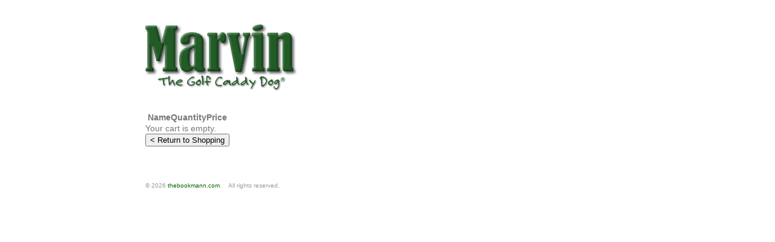

--- FILE ---
content_type: text/html; charset=UTF-8
request_url: https://www.thebookmann.com/index.php/cart?rcID=168
body_size: 990
content:
<!DOCTYPE html PUBLIC "-//W3C//DTD XHTML 1.0 Transitional//EN"
        "//www.w3.org/TR/xhtml1/DTD/xhtml1-transitional.dtd">
<html lang="en" xmlns="//www.w3.org/1999/xhtml">
<head>


<meta http-equiv="content-type" content="text/html; charset=UTF-8" />
<title>thebookmann.com :: Cart</title>
<meta name="description" content="" />
<meta name="generator" content="concrete5 - 5.6.3.2" />
<script type="text/javascript">
var CCM_DISPATCHER_FILENAME = '/index.php';var CCM_CID = 126;var CCM_EDIT_MODE = false;var CCM_ARRANGE_MODE = false;var CCM_IMAGE_PATH = "/updates/concrete5.6.3.2/concrete/images";
var CCM_TOOLS_PATH = "/index.php/tools/required";
var CCM_BASE_URL = "https://www.thebookmann.com";
var CCM_REL = "";

</script>

<link rel="stylesheet" type="text/css" href="/updates/concrete5.6.3.2/concrete/css/ccm.base.css" />
<script type="text/javascript" src="/updates/concrete5.6.3.2/concrete/js/jquery.js"></script>
<script type="text/javascript" src="/updates/concrete5.6.3.2/concrete/js/ccm.base.js"></script>
<link rel="stylesheet" type="text/css" href="/packages/core_commerce/css/ccm.core.commerce.cart.css" />
<link rel="stylesheet" type="text/css" href="/packages/core_commerce/css/ccm.core.commerce.checkout.css" />
<script type="text/javascript" src="/packages/core_commerce/js/ccm.core.commerce.cart.js"></script>
	
<!-- Site Header Content //-->
<link href='//fonts.googleapis.com/css?family=Amatic+SC:400,700' rel='stylesheet' type='text/css'>
<link href='//fonts.googleapis.com/css?family=Open+Sans+Condensed:300,700,300italic' rel='stylesheet' type='text/css'>
<link rel="stylesheet" media="screen" type="text/css" href="/files/cache/css/marvin/main.css" />
<link rel="stylesheet" media="screen" type="text/css" href="/files/cache/css/marvin/typography.css" />

</head>
<body>

<div id="page">
	<div id="headerSpacer"></div>
	<div id="header">
		
				
		<div id="headerNav">
					</div>
		
		<h1 id="logo"><!--
			--><a href="/" title="thebookmann.com"><img border="0" class="ccm-image-block" alt="" src="/files/3413/4668/4692/marvin_logo.png" width="251" height="110" /></a><!--
		--></h1>

		
		<div class="spacer"></div>

				
		<div id="header-area">
			<div class="divider"></div>
			<div id="header-area-inside">
				
			</div>	
			
					</div>
	</div>			

	<div id="central" class="no-sidebar">
		
		<div id="body">	
			
<div id="ccm-core-commerce-checkout-cart">

<form method="post" action="/index.php/cart/update/"  name="ccm-core-commerce-cart-form" id="ccm-core-commerce-cart-form">
	<input type="hidden" name="dialog" value="" />

<table border="0" class="ccm-core-commerce-cart" cellspacing="0" cellpadding="0">
<tr>
	<th>&nbsp;</th>
	<th class="ccm-core-commerce-cart-name">Name</th>
	<th class="ccm-core-commerce-cart-quantity">Quantity</th>
	<th class="ccm-core-commerce-cart-quantity">Price</th>
	<th>&nbsp;</th>
</tr>
<tr>


	<td colspan="4">Your cart is empty.</td>
	

</table>


<div class="ccm-core-commerce-cart-buttons">
			<input type="button" style="float: left" onclick="window.location.href='/shop-marvin/marvin-youth-baseball-cap-khaki/'" value="&lt; Return to Shopping" />
		
   </div>


<input type="hidden" name="rcID" id="rcID" value="168" class="ccm-input-hidden" /></form>

<div style="clear: both">&nbsp;</div>
<script>
	$(function() {
		$('#ccm-core-commerce-cart-form .ccm-error').hide();
		$('#ccm-core-commerce-cart-form .ccm-error').slideDown(500,
			function () {
				setTimeout("$('#ccm-core-commerce-cart-form .ccm-error').slideUp('slow');",5000);
			}
		);
	});
</script>

</div>

		</div>
		
		<div class="spacer">&nbsp;</div>		
	</div>

	<div id="footer">
		<div class="divider"></div>
			
			&copy; 2026 <a href="/">thebookmann.com</a>.
			&nbsp;&nbsp;
			All rights reserved.		
            
	</div>

</div>


</body>
</html>

--- FILE ---
content_type: text/css
request_url: https://www.thebookmann.com/files/cache/css/marvin/main.css
body_size: 1073
content:
/* HTML Tag Redefinition */
html, body {height: 100%;  }
body {/* customize_background */ background-color:#ffffff; /* customize_background */ padding: 0px; margin: 0px; }
img {border: 0px}
a { cursor:pointer}

fieldset { border:1px solid #ccc;}

/* error text class optionally provided by theme */
div.ccm-error-response {color: #f00; margin-bottom: 12px}

/* Page Structure / Navigation */
#page{ width:800px; margin:auto; text-align:left }
#page #headerSpacer{ height:32px }
#page #header{ position:relative; } 
#page #header #logo{ color:#999; font-size:32px; 
	font-family:Arial, Helvetica, sans-serif; 
	line-height: auto; 
	margin-bottom: 0px; padding: 0px; margin-top:8px; cursor:pointer;  left:0px ; z-index:1; width:auto; float:left; position: relative }
#page #header #logo a{ /* customize_header_logo */ color:#999; /* customize_header_logo */ text-decoration:none;}
#page #header #logo p{ display:inline; line-height:inherit; font-size:inherit; padding:inherit; margin:inherit; color:inherit }


#page #header #headerNav{ position: absolute; top: 90px; right: 0px; z-index:2; overflow:visible; font-family: 'Open Sans Condensed', sans-serif; font-weight: 300;}
#page #header ul.nav-header{ list-style:none; margin:0px; padding:0px; width:auto; z-index:2; overflow:visible; float: right}
#page #header ul.nav-header li{float:left; padding:2px 0px; margin-left:16px; margin-bottom: 0px; color:#006600; font-size:18px; margin-top:0px }
#page #header ul.nav-header li a,#page #header ul.nav-header li a:hover{ text-decoration:none; color:#006600; font-weight: 300;}
#page #header ul.nav-header li.nav-selected{ border:0px solid #bbb;}
#page #header #header-area{margin-top: 10px; margin-bottom: 10px }
#page #header #header-area #header-area-inside{margin-bottom: 12px;}
#page #header #header-area img { display: block}
#page .divider{padding-top: 12px; background: url(/themes/marvin/images/nav_horizontal_divider.gif) no-repeat top; overflow:hidden; height:1px; clear:both; width:100%; }

#page #central{background:url(/themes/marvin/images/nav_sidebar_right_bg.gif) repeat-y center; clear:both; }
#page .no-sidebar { background-image: none !important}
#page #central.central-left { background:url(/themes/marvin/images/nav_sidebar_left_bg.gif) repeat-y center !important; }
#page #central.central-left div#sidebar {float: left !important; }
#page #central.central-left #body {padding-left: 68px !important; padding-right: 0px !important; float:right}
 
#page #central #body{ float:left; width:67%; padding-right:28px; padding-left: 0px !important; padding-right: 0px !important }
#page .no-sidebar #body{ float: none !important; width: auto !important; }
#page #central #sidebar{ float:right; width:23%; overflow:hidden }
#page #central #sidebar p{ line-height:24px}
#page #central #sidebar ul.nav{ list-style:none; margin-left:0px; padding:0px; padding-left:24px; font-size:11px;}
#page #central #sidebar ul.nav li{ margin-bottom:16px; }
#page #central #sidebar ul.nav a{ text-decoration:none; color:#333 }
#page #central #sidebar ul.nav a.nav-selected {font-weight: bold}
#page #central #sidebar ul.nav a:hover{ text-decoration:underline }
#page #central #sidebar ul.nav ul{ list-style:none; margin-left:0px; padding:0px; padding-left:16px; margin-top:16px; }
#page #central #sidebar ul.nav ul li{ margin-bottom:16px; }

#page #central.navLeft{ background:url(/themes/marvin/images/nav_sidebar_left_bg.gif) repeat-y center; }
#page #central.navLeft  #sidebar{float:left}
#page #central.navLeft  #body{float:right; padding-right:0px; width:68%; }

#page #central.noSideNav{ background: none; }
#page #central.noSideNav  #sidebar{ display:none }
#page #central.noSideNav  #body{float: none; padding-left:0px; padding-right:0px; width:100%; }

#page #footer{ padding-top:24px; clear:both; padding-bottom:16px; color:#999; font-size:10px }
#page #footer a{ text-decoration:none }
#page #footer span.sign-in {margin-left: 20px}
#page #footer span.powered-by { float:right; }

/* Page Elements */

.pagingNav{ margin:16px 0px 8px 0px}
.pagination{ text-align:center; color:#bbb; padding-top:4px}
.pagination .pageRight{width:20%; float:right; text-align:right}
.pagination .pageLeft{width:20%; float:left; text-align:left}

/* MISC STYLES & SHORTCUTS */
div.code {border: 1px solid #ddd; background: #eee; padding: 10px}
div.spacer,div.ccm-spacer{ clear:both; font-size:1px; line-height:1px }
.noTopSpace{margin-top:0px; padding-top:0px}
div.pageSection { margin-bottom: 10px; }

/* customize_miscellaneous */  /* customize_miscellaneous */


--- FILE ---
content_type: text/css
request_url: https://www.thebookmann.com/files/cache/css/marvin/typography.css
body_size: 83
content:
body { 
	/* customize_body */ font:normal normal 14px Arial; /* customize_body */
	/* customize_body */ color:#777777; /* customize_body */
	line-height:18px;
}

img {border: 0px}
a,a:visited,a:active {
	/* customize_link */ color:#006600; /* customize_link */
}
a:hover {
	/* customize_link_hover */ color:#66CC00; /* customize_link_hover */
} 

h1,h2,h3,h4,h5{ margin:0px 0px 4px 0px; padding:4px 0px; margin-top:8px }
h1{ font: normal normal 21px; font-family: 'Open Sans Condensed', sans-serif; font-weight: 700; line-height:28px; color: #006600; }
h2{ font-size:18px; font-family: 'Open Sans Condensed', sans-serif; font-weight: 700; line-height:24px; color: #006600; }
h3{ font-size:16px; font-family: 'Open Sans Condensed', sans-serif; font-weight: 300; line-height:21px; color: #006600; }
h4{ font-size:14px; line-height:18px }
h5{ font-size:13px; line-height:16px }
p{ padding:0px 0px 0px 0px; margin:0px 0px 12px 0px; }